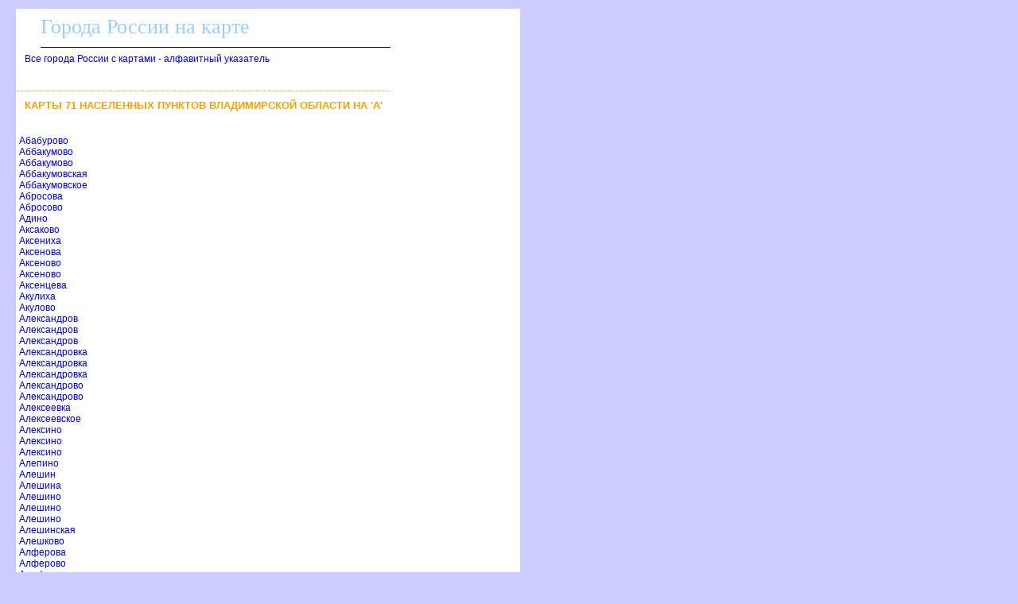

--- FILE ---
content_type: text/html
request_url: http://town-map.ru/83_0.htm
body_size: 10575
content:
<html><head><title>Владимирская область - карты 71 городов, поселков, сел на А : Абабурово - Афонино</title>

<meta http-equiv='Content-Type' content='text/html; charset=windows-1251'>
<META NAME="DESCRIPTION" CONTENT="Владимирская область - карты 71 городов, поселков, сел на А : Абабурово - Афонино"></head><body><!--LiveInternet counter--><script type="text/javascript"><!--
new Image().src = "http://counter.yadro.ru/hit?r"+
escape(document.referrer)+((typeof(screen)=="undefined")?"":
";s"+screen.width+"*"+screen.height+"*"+(screen.colorDepth?
screen.colorDepth:screen.pixelDepth))+";u"+escape(document.URL)+
";"+Math.random();//--></script><!--/LiveInternet-->

<!--Rating@Mail.ru COUNTER--><script language="JavaScript" type="text/javascript"><!--
d=document;var a='';a+=';r='+escape(d.referrer)
js=10//--></script><script language="JavaScript1.1" type="text/javascript"><!--
a+=';j='+navigator.javaEnabled()
js=11//--></script><script language="JavaScript1.2" type="text/javascript"><!--
s=screen;a+=';s='+s.width+'*'+s.height
a+=';d='+(s.colorDepth?s.colorDepth:s.pixelDepth)
js=12//--></script><script language="JavaScript1.3" type="text/javascript"><!--
js=13//--></script><script language="JavaScript" type="text/javascript"><!--
d.write('<IMG src="http://d1.cd.b6.a1.top.mail.ru/counter'+
'?id=1495496;js='+js+a+';rand='+Math.random()+
'" height="1" width="1" alt="top.mail.ru" border="0" />')
if(11<js)d.write('<'+'!-- ')//--></script><noscript><img
src="http://d1.cd.b6.a1.top.mail.ru/counter?js=na;id=1495496"
height="1" width="1" alt="top.mail.ru" border="0" /></noscript><script language="JavaScript" type="text/javascript"><!--
if(11<js)d.write('--'+'>')//--></script><!--/COUNTER-->

<STYLE type='text/css'>
<!--
body {
  font-family: Verdana, Arial, Helvetica, sans-serif; font-size: 11px;
  background-color: #ccccff;
  margin-top:10px;
  margin-bottom:10px;
  margin-left:20px;
  margin-right:20px;
}
table { font-family: Verdana, Arial, Helvetica, sans-serif; font-size: 11px; border-collapse: collapse; /*border-top: hidden ; */empty-cells: show; }
td { font-family: Verdana, Arial, Helvetica, sans-serif; font-size: 13px;}
TH{ text-align:left;background:#4faad8;font-weight:bold;color:white;}

a {
  font-family: Verdana, Arial, Helvetica, sans-serif; font-size: 12px;
  text-decoration: none;
  margin-left:3px;
  margin-right:3px;
}

a:hover {
    background: #e0ffff;
}

H1
{
  border-top:1px dotted #ffa500;
  font-size: 13px;
  color:#f9a000;
  text-align:center;
  text-transform: uppercase;
  padding:10px;
}
h2
{
  font-family: Verdana, Arial, Helvetica, sans-serif; font-size: 13px;
  font-weight: bold;
  text-transform: uppercase;
  color:#3d4198;
  text-align:center;
}
h3
{
  font-family: Verdana, Arial, Helvetica, sans-serif; font-size: 13px;
  font-weight: bold;
  text-transform: uppercase;
  color:black;
  text-align:left;
}
.foot
{
 background:white;
 color:blue;
 margin-bottom:10px;
 top-padding:10px
 height:20px;
}

.head
{
 font-family: Arial, sans-serif;
 background:white;
 border-bottom:1px solid black;
 font-size:26px;
 font-family: Verdana;
 text-align:left;
 color:#99ccff;
 margin-left:30px;
 margin-bottom:5px;
 margin-top:5px;
 height:40px;
}

.abs3
{
 position:absolute;
 color:white;
 font-size: 20px;
 align:left;
 top:180px;
 left:100px;
 width:200px;
 height:20px;
}
.abs2
{
 border:1px solid #ffd177;
 background-color:white;
 font-weight: bold;
 padding:2px;
 color:black;
 font-size: 14px;
 align:left;
 height:16px;
}

p
{
 text-align:justify;
 font-size:16px;
 font-family: Verdana, Arial, Helvetica, sans-serif; font-size: 11px;
 text-indent:30px;
 margin:20px;
}

.ablock
{
  margin:7px;
}

p
{
 font-size:13px ;
 font-family: Verdana, Arial, Helvetica, sans-serif;
}

.bblock
{
 background:white;
 padding:5px;
}
-->
</STYLE>
<table class=bblock border=0><tr valign=top><td><style type="text/css">
<!--
#map div[style*="background-color: white;"] { display: none; }
#map div[style*="background-color: rgba(0, 0, 0, 0.5);"] { display: none; }
-->
</style>
</td><td rowspan=2><style>
.sticky {
  position: sticky;
  top: 2px;
}
</style>
<table class="sticky" border="0" cellpadding="0" cellspacing="0" width=160>
<tr><td width=160>
<div class="SeNedR325392"></div>
            <script>
                window.k_init = window.k_init || [];
                k_init.push({
                    id: 'SeNedR325392',
                    type: 'bn',
                    domain: 'hdbcome.com',
                    refresh: false,
                    next: 0
                });
                
                var s = document.createElement('script');
                s.setAttribute('async', true);
                s.setAttribute('charset', 'utf-8');
                s.setAttribute('data-cfasync', false);
                s.src = 'https://hdbcome.com/e0eby3ds.js'; 
                document.head && document.head.appendChild(s);
            </script>
</td></tr>
</table>

</td></tr>
<tr valign=top><td><div><div class=head>Города России на карте</div><a name=up></a><nocharset><div class=ablock><A HREF="/index.html">Все города России с картами - алфавитный указатель</A>
</div><br><table width=100%><tr class=ablock><td align=left></td><td align=right>
</td></tr></table><h1>Карты 71 населенных пунктов Владимирской области на <b>'А</b>'</h1><p></p>

<script src="https://gsimvqfghc.com/script.js"></script>

<p></p>
<a href=ababurovo_83_561900_400300.htm>Абабурово</a><br><a href=abbakumovo_83_553800_402300.htm>Аббакумово</a><br><a href=abbakumovo_83_555500_394100.htm>Аббакумово</a><br><a href=abbakumovskaya_83_553800_402300.htm>Аббакумовская</a><br><a href=abbakumovskoye_83_553800_402300.htm>Аббакумовское</a><br><a href=abrosova_83_560400_391500.htm>Абросова</a><br><a href=abrosovo_83_560400_391500.htm>Абросово</a><br><a href=adino_83_552300_414600.htm>Адино</a><br><a href=aksakovo_83_560400_422700.htm>Аксаково</a><br><a href=aksenikha_83_560500_413500.htm>Аксениха</a><br><a href=aksenova_83_560500_404600.htm>Аксенова</a><br><a href=aksenovo_83_552300_404900.htm>Аксеново</a><br><a href=aksenovo_83_560500_404600.htm>Аксеново</a><br><a href=aksentseva_83_561100_404300.htm>Аксенцева</a><br><a href=akulikha_83_560500_414100.htm>Акулиха</a><br><a href=akulovo_83_560500_385900.htm>Акулово</a><br><a href=aleksandrov_83_562400_384300.htm>Александров</a><br><a href=aleksandrow_83_562400_384300.htm>Александров</a><br><a href=alexandrov_83_562400_384300.htm>Александров</a><br><a href=aleksandrovka_83_551900_405000.htm>Александровка</a><br><a href=aleksandrovka_83_553400_415800.htm>Александровка</a><br><a href=aleksandrovka_83_554100_403800.htm>Александровка</a><br><a href=aleksandrovo_83_555600_403700.htm>Александрово</a><br><a href=aleksandrovo_83_562400_384300.htm>Александрово</a><br><a href=alekseyevka_83_560100_395900.htm>Алексеевка</a><br><a href=alekseyevskoye_83_560600_413300.htm>Алексеевское</a><br><a href=aleksino_83_560700_394000.htm>Алексино</a><br><a href=aleksino_83_561400_383000.htm>Алексино</a><br><a href=aleksino_83_563900_394200.htm>Алексино</a><br><a href=alepino_83_561300_394800.htm>Алепино</a><br><a href=aleshin_83_561700_412900.htm>Алешин</a><br><a href=aleshina_83_561500_413600.htm>Алешина</a><br><a href=aleshino_83_561100_384300.htm>Алешино</a><br><a href=aleshino_83_561500_413600.htm>Алешино</a><br><a href=aleshino_83_561700_412900.htm>Алешино</a><br><a href=aleshinskaya_83_560000_414700.htm>Алешинская</a><br><a href=aleshkovo_83_555900_420000.htm>Алешково</a><br><a href=alferova_83_555800_402700.htm>Алферова</a><br><a href=alferovo_83_553053_411310.htm>Алферово</a><br><a href=amaforovo_83_560000_395200.htm>Амафорово</a><br><a href=andreyevka_83_555100_414500.htm>Андреевка</a><br><a href=andreyevo_83_555649_410911.htm>Андреево</a><br><a href=andreyevskaya_83_555100_402700.htm>Андреевская</a><br><a href=andreyevskaya_83_560500_415200.htm>Андреевская</a><br><a href=andreyevskiy_83_555649_410911.htm>Андреевский</a><br><a href=andreyevskoye_83_560200_393900.htm>Андреевское</a><br><a href=andreyevskoye_83_561400_385900.htm>Андреевское</a><br><a href=andreyevskoye_83_562200_400200.htm>Андреевское</a><br><a href=andreyevskoye_83_562400_390100.htm>Андреевское</a><br><a href=andreyevskoye_83_562600_393600.htm>Андреевское</a><br><a href=anopenskiy_83_554200_404000.htm>Анопенский</a><br><a href=anopino_83_554200_404000.htm>Анопино</a><br><a href=anosino_83_561100_413600.htm>Аносино</a><br><a href=antonikha_83_555600_421200.htm>Антониха</a><br><a href=antushevo_83_555800_393600.htm>Антушево</a><br><a href=anfimikha_83_555000_401200.htm>Анфимиха</a><br><a href=arefina_83_562900_410100.htm>Арефина</a><br><a href=arefino_83_562900_410100.htm>Арефино</a><br><a href=arsaki_83_562300_382900.htm>Арсаки</a><br><a href=arsamaki_83_554500_404200.htm>Арсамаки</a><br><a href=arsamoki_83_554500_404200.htm>Арсамоки</a><br><a href=arkhangel_83_552700_413253.htm>Архангел</a><br><a href=aserkhovo_83_555700_401500.htm>Асерхово</a><br><a href=astakhovo_83_551400_405200.htm>Астахово</a><br><a href=afanasova_83_561600_390500.htm>Афанасова</a><br><a href=afanasovo_83_553900_415000.htm>Афанасово</a><br><a href=afanasovo_83_561600_390500.htm>Афанасово</a><br><a href=afineyevo_83_563200_393400.htm>Афинеево</a><br><a href=afonasovo_83_560100_415000.htm>Афонасово</a><br><a href=afonina_83_555600_404800.htm>Афонина</a><br><a href=afonino_83_555600_404800.htm>Афонино</a><br>
</div></td></tr><tr><td><br>
<div id="xqfqrg706aq"><script>!(function(w,m){(w[m]||(w[m]=[]))&&w[m].push({id:'xqfqrg706aq',block:'128412',site_id:'23647'});})(window, 'mtzBlocks');</script></div>
<br><br>

</td></tr></table>
<div class=foot></div><div class='dlia_predl'>
Для предложений: <a href='mailto:index@town-map.ru'>index@town-map.ru</a>
</div>
<br>

<!--Rating@Mail.ru LOGO--><a target=_top
href="http://top.mail.ru/jump?from=1495496"><img
SRC="http://d1.cd.b6.a1.top.mail.ru/counter?id=1495496;t=210;l=1"
border=0 height=31 width=88
alt="Рейтинг@Mail.ru"/></a><!--/LOGO-->

<!--LiveInternet logo--><a href="http://www.liveinternet.ru/click"
target=_blank><img src="http://counter.yadro.ru/logo?16.10"
title="LiveInternet: показано число просмотров за 24 часа, посетителей за 24 часа и за сегодня"
alt="" border=0 width=88 height=31></a><!--/LiveInternet-->
</body></html>